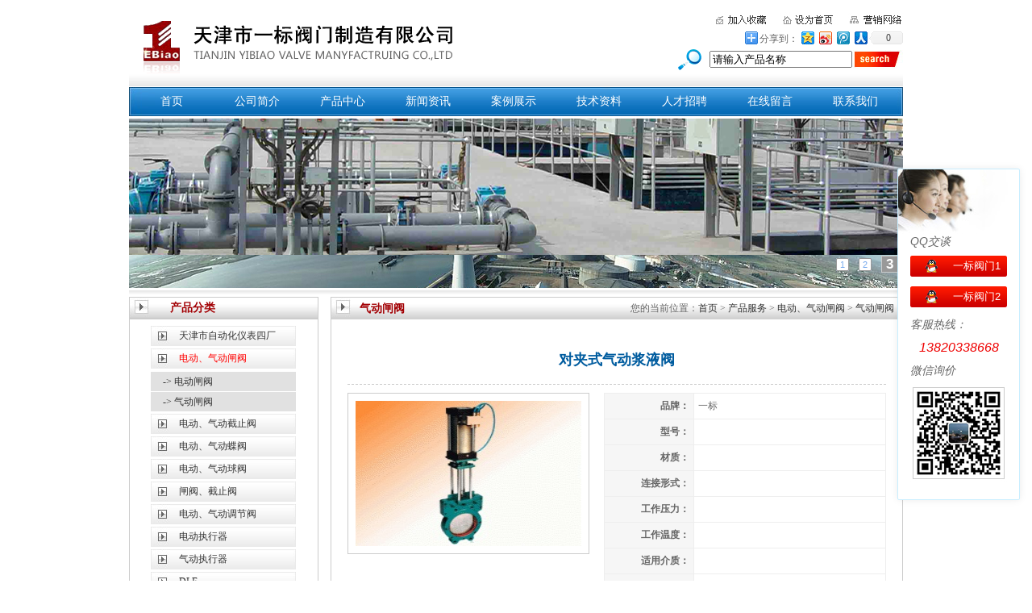

--- FILE ---
content_type: text/html
request_url: http://www.tjybfm.org.cn/duijiashiqidongshijiangyefa.Html
body_size: 4744
content:
<!DOCTYPE html PUBLIC "-//W3C//DTD XHTML 1.0 Transitional//EN" "http://www.w3.org/TR/xhtml1/DTD/xhtml1-transitional.dtd">
<html xmlns="http://www.w3.org/1999/xhtml">
<head>
<meta http-equiv="Content-Type" content="text/html; charset=gb2312" />
<title>对夹式气动浆液阀</title>
<meta name="keywords" content="对夹式气动浆液阀，天津气动浆液阀">
<meta name="description" content="对夹式气动浆液阀，天津气动浆液阀">
<link href="css/style.css" rel="stylesheet" type="text/css">
<style type="text/css">
#l_class ul{ width:180px; height:auto; float:left; padding:0px; margin:0px; list-style:none; line-height:200%; padding-top:3px;}
#l_class ul li{float:left; width:165px; background:#e1e1e1; margin-top:1px;padding-left:15px; }
#con .p_title{ float:left; width:668px; text-align:center; border-bottom:1px #CCCCCC dashed;}
#con .p_title h1{ font-size:18px; line-height:200%; color:#005C9F;}
#con .p_img{ float:left; width:300px;padding-right:18px; margin-top:10px;}
#con .p_img img{ float:left; width:280px; padding:9px; border:1px #CCCCCC solid;}
#con .p_canshu{ float:left; width:350px; margin-top:10px;}
#con .p_canshu ul{ float:left; width:350px;list-style:none;margin:0px; padding:0px;}
#con .p_canshu ul li{ float:left; width:350px; padding:0px;}
#con .p_canshu ul li table{ font-size:12px; margin-bottom:10px;}

#con .p_title2{ float:left; width:668px; text-align:center; border-bottom:1px #005C9F solid; margin-top:20px;}
#con .p_title2 span{ float:left; background-color:#005C9F; padding:2px 20px; font-size:14px; color:#FFFFFF; font-weight:bold;}

#con .p_content{ float:left; width:668px; padding:10px 0;}

</style>
<script src="js/Dgao.js" language="javascript"></script>
<script src="js/Degao.js" language="javascript"></script>
</head>
<body onload="P7_equalCols('left','middle','right')">
<div id="container">
	<div id="pagehead">
	<div id="logo"><img src="images/logo.gif" /></div>
	<div id="site">
		<div id="site_t"><a href="javascript:window.external.AddFavorite('http://www.tjybfm.org','天津市一标阀门制造有限公司')"><img src="images/shoucang.jpg" border="0"></a><a onclick="this.style.behavior='url(#default#homepage)';this.setHomePage('http://www.tjybfm.org');" href="#"><img src="images/zhuye.jpg" border="0"></a><a href="http://www.tjybfm.net/sales.asp" target="_blank"><img src="images/wangluo.jpg" border="0"></a></div>
		<div id="site_s">
		<div id="bdshare" class="bdshare_t bds_tools get-codes-bdshare">
			<span class="bds_more">分享到：</span>
			<a class="bds_qzone"></a>
			<a class="bds_tsina"></a>
			<a class="bds_tqq"></a>
			<a class="bds_renren"></a>
			<a class="shareCount"></a>
		</div>
	<script type="text/javascript" id="bdshare_js" data="type=tools&amp;uid=592008" ></script>
	<script type="text/javascript" id="bdshell_js"></script>
	<script type="text/javascript">
		document.getElementById("bdshell_js").src = "http://bdimg.share.baidu.com/static/js/shell_v2.js?t=" + new Date().getHours();
	</script>
		</div>
		<div id="site_b">
		<table border="0" cellpadding="0" cellspacing="0" align="right";>
		<form id="form1" name="form1" method="post" action="search.asp">
		  <tr>
			<td><img src="images/search.gif" width="29" height="26" style="padding-right:10px;"></td>
			<td><input name="keyword" type="text" class="input" value="请输入产品名称" onclick="this.value=''"></td>
			<td><input type="image" name="imageField" src="images/btbg.jpg" /></td>
		  </tr>
		</form>
		</table>
		
		</div>
	</div>
	</div>
	<div id="pageline"></div>
	<div id="pagemenu">
		<div><a href="index.html">首页</a></div>
		<div><a href="about.html">公司简介</a></div>
		<div><a href="product.html">产品中心</a></div>
		<div><a href="news.html">新闻资讯</a></div>
		<div><a href="case.html">案例展示</a></div>
		<div><a href="jszl.asp">技术资料</a></div>
		<div><a href="job.html">人才招聘</a></div>
		<div><a href="contact.html">在线留言</a></div>
		<div><a href="contact.html">联系我们</a></div>
	</div>
	<div id="banner">
	<script src="js/yu200712201.js" type="text/javascript"></script>
	<script src="js/yu200712202.js" type="text/javascript"></script>
	<div id="MainPromotionBanner">
	<div id="SlidePlayer">
	<ul class="Slides">
	<li><img src="images/banner.jpg"></li>
	<li><img src="images/banner2.jpg"></li>
	<li><img src="images/banner3.jpg"></li>
	</ul>
	</div>
	<script type="text/javascript">TB.widget.SimpleSlide.decoration('SlidePlayer', {eventType:'mouse', effect:'scroll'});</script>
	</div>
	</div>
    <div id="pagemain">
	 	<div id="left">
        	<div id="l_tit">产品分类</div>
            <div id="l_class">
            <div><a href='Pro_V47.html'>天津市自动化仪表四厂</a></div><div><a href='Pro_V1.html'><span style='color:#ff0000'>电动、气动闸阀</span></a></div><ul><li><a href='Pro_T14.html'>-> 电动闸阀</a></li><li><a href='Pro_T15.html'>-> 气动闸阀</a></li></ul><div><a href='Pro_V2.html'>电动、气动截止阀</a></div><div><a href='Pro_V6.html'>电动、气动蝶阀</a></div><div><a href='Pro_V3.html'>电动、气动球阀</a></div><div><a href='Pro_V4.html'>闸阀、截止阀</a></div><div><a href='Pro_V8.html'>电动、气动调节阀</a></div><div><a href='Pro_V7.html'>电动执行器</a></div><div><a href='Pro_V9.html'>气动执行器</a></div><div><a href='Pro_V13.html'>DLE</a></div><div><a href='Pro_V36.html'>蝶阀</a></div><div><a href='Pro_V45.html'>闸门</a></div>
        	</div>
			<div id="tel">
			<a href="contact.html"><img src="images/tel.jpg" border="0"></a>
			</div>
    	</div>
		<div id="middle"></div>
		<div id="right">
			<div id="tit">
				<div id="tit_1">气动闸阀</div>
				<div id="tit_2">您的当前位置：<a href="index.html">首页</a> > <a href="product.html">产品服务</a> > <a href='Pro_V1.html'>电动、气动闸阀</a> > <a href='Pro_T15.html'>气动闸阀</a></div>
			</div>
			<div id="con">
				<div class="p_title"><h1>对夹式气动浆液阀</h1></div>
				<div class="p_img"><a href="UploadFiles/2012326121529322.jpg" target="_blank"><img src="UploadFiles/2012326121529322.jpg" border="0" alt="点击查看大图对夹式气动浆液阀" onload="DrawImage(this,250,250)"></a></div>
				<div class="p_canshu">
					<ul>
						<li>
						<table width="100%" border="0" cellpadding="5" cellspacing="1" bgcolor="#EEEEEE">
						  <tr>
							<td width="100" align="right" bgcolor="#F6F6F6"><b>品牌：</b></td>
							<td bgcolor="#FFFFFF">一标</td>
						  </tr>
						  <tr>
							<td align="right" bgcolor="#F6F6F6"><b>型号：</b></td>
							<td bgcolor="#FFFFFF"></td>
						  </tr>
						  <tr>
							<td align="right" bgcolor="#F6F6F6"><b>材质：</b></td>
							<td bgcolor="#FFFFFF"></td>
						  </tr>
						  <tr>
							<td align="right" bgcolor="#F6F6F6"><b>连接形式：</b></td>
							<td bgcolor="#FFFFFF"></td>
						  </tr>
						  <tr>
							<td align="right" bgcolor="#F6F6F6"><b>工作压力：</b></td>
							<td bgcolor="#FFFFFF"></td>
						  </tr>
						  <tr>
							<td align="right" bgcolor="#F6F6F6"><b>工作温度：</b></td>
							<td bgcolor="#FFFFFF"></td>
						  </tr>
						  <tr>
							<td align="right" bgcolor="#F6F6F6"><b>适用介质：</b></td>
							<td bgcolor="#FFFFFF"></td>
						  </tr>
						  <tr>
							<td align="right" bgcolor="#F6F6F6"><b>用途：</b></td>
							<td bgcolor="#FFFFFF"></td>
						  </tr>
						</table>
						</li>
						<li><span style="color:#FF0000"><b>点此询价：</b></span><a target="_blank" href="http://wpa.qq.com/msgrd?v=3&uin=103921935&site=qq&menu=yes"><img border="0" src="http://wpa.qq.com/pa?p=2:103921935:46" alt="点击这里给我发消息" title="点击这里给我发消息"></a><a target="_blank" href="http://amos.im.alisoft.com/msg.aw?v=2&uid=hgx77&site=cnalichn&s=4" ><img border="0" src="http://amos.im.alisoft.com/online.aw?v=2&uid=hgx77&site=cnalichn&s=4" alt="点击这里给我发消息" /></a></li>
					</ul>
				</div>
				<div class="p_title2"><span>详细信息</span></div>
				<div class="p_content"><P>一、①对夹式<A href="http://www.tjybfm.org.cn">气动浆液阀</A>产品名称 ②对夹式气动浆液阀型号 ③对夹式气动浆液阀规格口径 ④对夹式气动浆液阀公称压力 ⑤对夹式气动浆液阀阀体材质 ⑥对夹式气动浆液阀连接方式 ⑦对夹式气动浆液阀传动<BR>方式 ⑧对夹式气动浆液阀工作温度 ⑨对夹式气动浆液阀是否带附件以便我们的为您正确选型。<BR>二、若已经由设计单位选定我公司的型号，请按产品型号直接向我司销售部订购<BR>。<BR>三、当使用的场所非常重要或环境比较复杂时,请您尽量提供设计图纸和详细参数<BR>，当使用的场合重要或环境比较复杂时,请您尽量提供设计图纸和详细参数，由我们的久鼎自控为您审核把关。</FONT> </P>
<DIV><STRONG><FONT color=#e61a1a></FONT></STRONG><BR>
<P align=left><STRONG><A href="http://www.tjybfm.org.cn/product.html">气动浆液阀</A>主要性能规范 </STRONG></P>
<P align=left></P>
<TABLE style="WIDTH: 663px" border=1 cellSpacing=2 cellPadding=0 width=663>
<TBODY>
<TR bgColor=#ffffff width>
<TD rowSpan=2>
<DIV align=center>公称压力PN（MPa)</DIV></TD>
<TD colSpan=2>
<DIV align=center>试验压力（MPa)</DIV></TD>
<TD rowSpan=2>
<DIV align=center>适用介质</DIV></TD>
<TD rowSpan=2>
<DIV align=center>工作温度（℃）</DIV></TD></TR>
<TR bgColor=#ffffff>
<TD bgColor=#ffffff>
<DIV align=center>壳体</DIV></TD>
<TD bgColor=#ffffff>
<DIV align=center>密封</DIV></TD></TR>
<TR bgColor=#ffffff>
<TD>
<DIV align=center>0.6</DIV></TD>
<TD>
<DIV align=center>0.9</DIV></TD>
<TD>
<DIV align=center>0.66</DIV></TD>
<TD rowSpan=2>
<DIV align=center>煤浆、粮浆、纸浆、泥浆、活水砂浆、矿渣、碱液</DIV></TD>
<TD rowSpan=2>
<DIV align=center>≤100℃</DIV></TD></TR>
<TR bgColor=#ffffff>
<TD>
<DIV align=center>1.0</DIV></TD>
<TD>
<DIV align=center>1.5</DIV></TD>
<TD>
<DIV align=center>1.1</DIV></TD></TR></TBODY></TABLE>
<P></P>
<P align=left><STRONG>气动浆液阀主要外形及连接尺寸(mm)</STRONG></P>
<P align=left></P>
<TABLE style="WIDTH: 663px" border=1 cellSpacing=2 cellPadding=0 width=663>
<TBODY>
<TR bgColor=#ffffff width>
<TD rowSpan=2>
<DIV align=center>公称压力mm</DIV></TD>
<TD colSpan=2>
<DIV align=center>L</DIV></TD>
<TD rowSpan=2>
<DIV align=center>D</DIV></TD>
<TD rowSpan=2>
<DIV align=center>D1</DIV></TD>
<TD rowSpan=2>
<DIV align=center>H</DIV></TD>
<TD rowSpan=2>
<DIV align=center>n-M</DIV></TD></TR>
<TR bgColor=#ffffff>
<TD bgColor=#ffffff>
<DIV align=center>PN0.6</DIV></TD>
<TD bgColor=#ffffff>
<DIV align=center>PN1.0</DIV></TD></TR>
<TR bgColor=#ffffff>
<TD>
<DIV align=center>50</DIV></TD>
<TD>
<DIV align=center>48</DIV></TD>
<TD>
<DIV align=center>48</DIV></TD>
<TD>
<DIV align=center>125</DIV></TD>
<TD>
<DIV align=center>100</DIV></TD>
<TD>
<DIV align=center>335</DIV></TD>
<TD>
<DIV align=center>4-M16</DIV></TD></TR>
<TR bgColor=#ffffff>
<TD>
<DIV align=center>65</DIV></TD>
<TD>
<DIV align=center>48</DIV></TD>
<TD>
<DIV align=center>48</DIV></TD>
<TD>
<DIV align=center>145</DIV></TD>
<TD>
<DIV align=center>120</DIV></TD>
<TD>
<DIV align=center>363</DIV></TD>
<TD>
<DIV align=center>4-M16</DIV></TD></TR>
<TR bgColor=#ffffff>
<TD>
<DIV align=center>80</DIV></TD>
<TD>
<DIV align=center>50</DIV></TD>
<TD>
<DIV align=center>50</DIV></TD>
<TD>
<DIV align=center>160</DIV></TD>
<TD>
<DIV align=center>135</DIV></TD>
<TD>
<DIV align=center>395</DIV></TD>
<TD>
<DIV align=center>4-M16</DIV></TD></TR>
<TR bgColor=#ffffff>
<TD>
<DIV align=center>100</DIV></TD>
<TD>
<DIV align=center>50</DIV></TD>
<TD>
<DIV align=center>50</DIV></TD>
<TD>
<DIV align=center>180</DIV></TD>
<TD>
<DIV align=center>155</DIV></TD>
<TD>
<DIV align=center>465</DIV></TD>
<TD>
<DIV align=center>8-M16</DIV></TD></TR>
<TR bgColor=#ffffff>
<TD>
<DIV align=center>125</DIV></TD>
<TD>
<DIV align=center>50</DIV></TD>
<TD>
<DIV align=center>50</DIV></TD>
<TD>
<DIV align=center>210</DIV></TD>
<TD>
<DIV align=center>185</DIV></TD>
<TD>
<DIV align=center>530</DIV></TD>
<TD>
<DIV align=center>8-M16</DIV></TD></TR>
<TR bgColor=#ffffff>
<TD>
<DIV align=center>150</DIV></TD>
<TD>
<DIV align=center>60</DIV></TD>
<TD>
<DIV align=center>60</DIV></TD>
<TD>
<DIV align=center>240</DIV></TD>
<TD>
<DIV align=center>210</DIV></TD>
<TD>
<DIV align=center>630</DIV></TD>
<TD>
<DIV align=center>8-M20</DIV></TD></TR>
<TR bgColor=#ffffff>
<TD>
<DIV align=center>200</DIV></TD>
<TD>
<DIV align=center>60</DIV></TD>
<TD>
<DIV align=center>60</DIV></TD>
<TD>
<DIV align=center>295</DIV></TD>
<TD>
<DIV align=center>265</DIV></TD>
<TD>
<DIV align=center>750</DIV></TD>
<TD>
<DIV align=center>8-M20</DIV></TD></TR>
<TR bgColor=#ffffff>
<TD>
<DIV align=center>250</DIV></TD>
<TD>
<DIV align=center>70</DIV></TD>
<TD>
<DIV align=center>70</DIV></TD>
<TD>
<DIV align=center>350</DIV></TD>
<TD>
<DIV align=center>318</DIV></TD>
<TD>
<DIV align=center>900</DIV></TD>
<TD>
<DIV align=center>12-M20</DIV></TD></TR>
<TR bgColor=#ffffff>
<TD>
<DIV align=center>300</DIV></TD>
<TD>
<DIV align=center>70</DIV></TD>
<TD>
<DIV align=center>80</DIV></TD>
<TD>
<DIV align=center>400</DIV></TD>
<TD>
<DIV align=center>368</DIV></TD>
<TD>
<DIV align=center>1120</DIV></TD>
<TD>
<DIV align=center>12-M20</DIV></TD></TR>
<TR bgColor=#ffffff>
<TD>
<DIV align=center>350</DIV></TD>
<TD>
<DIV align=center>80</DIV></TD>
<TD>
<DIV align=center>80</DIV></TD>
<TD>
<DIV align=center>460</DIV></TD>
<TD>
<DIV align=center>430</DIV></TD>
<TD>
<DIV align=center>1260</DIV></TD>
<TD>
<DIV align=center>16-M20</DIV></TD></TR>
<TR bgColor=#ffffff>
<TD>
<DIV align=center>400</DIV></TD>
<TD>
<DIV align=center>90</DIV></TD>
<TD>
<DIV align=center>90</DIV></TD>
<TD>
<DIV align=center>515</DIV></TD>
<TD>
<DIV align=center>482</DIV></TD>
<TD>
<DIV align=center>1450</DIV></TD>
<TD>
<DIV align=center>16-M22</DIV></TD></TR>
<TR bgColor=#ffffff>
<TD>
<DIV align=center>450</DIV></TD>
<TD>
<DIV align=center>90</DIV></TD>
<TD>
<DIV align=center>120</DIV></TD>
<TD>
<DIV align=center>565</DIV></TD>
<TD>
<DIV align=center>532</DIV></TD>
<TD>
<DIV align=center>1600</DIV></TD>
<TD>
<DIV align=center>20-M22</DIV></TD></TR>
<TR bgColor=#ffffff>
<TD>
<DIV align=center>500</DIV></TD>
<TD>
<DIV align=center>90</DIV></TD>
<TD>
<DIV align=center>130</DIV></TD>
<TD>
<DIV align=center>620</DIV></TD>
<TD>
<DIV align=center>585</DIV></TD>
<TD>
<DIV align=center>1800</DIV></TD>
<TD>
<DIV align=center>20-M22</DIV></TD></TR>
<TR bgColor=#ffffff>
<TD>
<DIV align=center>600</DIV></TD>
<TD>
<DIV align=center>140</DIV></TD>
<TD>
<DIV align=center>140</DIV></TD>
<TD>
<DIV align=center>725</DIV></TD>
<TD>
<DIV align=center>685</DIV></TD>
<TD>
<DIV align=center>2300</DIV></TD>
<TD>
<DIV align=center>20-M27</DIV></TD></TR>
<TR bgColor=#ffffff>
<TD>
<DIV align=center>700</DIV></TD>
<TD>
<DIV align=center>140</DIV></TD>
<TD>
<DIV align=center>140</DIV></TD>
<TD>
<DIV align=center>840</DIV></TD>
<TD>
<DIV align=center>800</DIV></TD>
<TD>
<DIV align=center>2500</DIV></TD>
<TD>
<DIV align=center>24-M27</DIV></TD></TR>
<TR bgColor=#ffffff>
<TD>
<DIV align=center>800</DIV></TD>
<TD>
<DIV align=center>190</DIV></TD>
<TD>
<DIV align=center>190</DIV></TD>
<TD>
<DIV align=center>950</DIV></TD>
<TD>
<DIV align=center>898</DIV></TD>
<TD>
<DIV align=center>2800</DIV></TD>
<TD>
<DIV align=center>24-M30</DIV></TD></TR>
<TR bgColor=#ffffff>
<TD>
<DIV align=center>900</DIV></TD>
<TD>
<DIV align=center>203</DIV></TD>
<TD>
<DIV align=center>203</DIV></TD>
<TD>
<DIV align=center>1050</DIV></TD>
<TD>
<DIV align=center>1005</DIV></TD>
<TD>
<DIV align=center>3100</DIV></TD>
<TD>
<DIV align=center>28-M30</DIV></TD></TR>
<TR bgColor=#ffffff>
<TD>
<DIV align=center>1000</DIV></TD>
<TD>
<DIV align=center>216</DIV></TD>
<TD>
<DIV align=center>216</DIV></TD>
<TD>
<DIV align=center>1160</DIV></TD>
<TD>
<DIV align=center>1115</DIV></TD>
<TD>
<DIV align=center>3400</DIV></TD>
<TD>
<DIV align=center>28-M30</DIV></TD></TR>
<TR bgColor=#ffffff>
<TD>
<DIV align=center>1200</DIV></TD>
<TD>
<DIV align=center>254</DIV></TD>
<TD>
<DIV align=center>254</DIV></TD>
<TD>
<DIV align=center>1380</DIV></TD>
<TD>
<DIV align=center>1325</DIV></TD>
<TD>
<DIV align=center>3600</DIV></TD>
<TD>
<DIV align=center>32-M36</DIV></TD></TR></TBODY></TABLE>
<P></P></DIV></div>
			</div>
		</div>
    </div>
		<div id="pagebot">
		<div id="bot1"><A href="index.html">首页</A> | <a href="about.html">公司简介</a> | <a href="product.html">产品中心</a> | <a href="news.html">新闻资讯</a> | <a href="case.html">案例展示</a> | <a href="jszl.asp">技术资料</a> | <a href="job.html">人才招聘</a> | <a href="guestbook.html">在线留言</a> | <a href="contact.html">联系我们</a></div>
		<div id="bot2"><img src="images/bot.jpg" width="655" height="41" /><br>
本站关键词：<a href="http://www.tjybfm.org.cn/">气动阀门</a> <a href="http://www.tjybfm.org.cn/">电动阀门</a>  <a href="https://beian.miit.gov.cn/">津ICP备08100650号-3</a> <img src="images/beian.png"> <a target="_blank" href="http://www.beian.gov.cn/portal/registerSystemInfo?recordcode=12011002018036" >津公网安备 12011002018036号</a>
  </div>
	</div>
</div>
<div class="qrcode">

	<div class="bd">
    
    <ul>
      <li class="fl"><em class="tit blue">QQ交谈</em></li>
      <li><a class="btn qq" target="_blank" title="售前咨询" rel="nofollow" href="http://wpa.qq.com/msgrd?v=3&amp;uin=8278533&amp;site=qq&amp;menu=yes">一标阀门1</a></li>
      <li><a class="btn qq" target="_blank" title="售前咨询" rel="nofollow" href="http://wpa.qq.com/msgrd?v=3&amp;uin=103921935&amp;site=qq&amp;menu=yes">一标阀门2</a></li>
     
      <li class="fl"><em class="tit">客服热线：</em></li>
      <li><em class="tel">13820338668</em></li>
	  <li class="fl"><em class="tit">微信询价</em></li>
	  <li> <img src="images/ewm.jpg" width="120" height="120"> </li>
    </ul>
  </div>
</div>
</body>
</html>

--- FILE ---
content_type: text/css
request_url: http://www.tjybfm.org.cn/css/style.css
body_size: 5380
content:
body{ margin:0px; padding:0px; font-size:12px;color:#666666;text-align:center;}
#container{ width:960px; height:auto;position:relative;margin:0 auto; text-align:left; }
#pagehead{ width:960px; height:auto; float:left;}
#logo{ width:415px; height:auto; float:left; text-align:center; padding-top:22px;}
#site{ width:545px; height:auto; float:left; text-align:right; padding-top:5px;}
#site_t{ width:545px; height:auto; float:left; text-align:right; padding-top:10px;}
#site_s{ width:200px; height:auto; float:left; text-align:right; padding-left:345px;}
#site_b{ width:545px; height:auto; float:left;}
#pageline{ width:960px; height:15px; float:left; background:url(../images/line.jpg); background-repeat:no-repeat;}
#pagemenu{ width:960px; height:36px; float:left; background:url(../images/menubg.jpg); border-top:1px solid #ffffff; line-height:36px; font-size:14px; color:#ffffff;}
#pagemenu div{ width:106px; height:auto; float:left; text-align:center;}
#pagemenu div a{ color:#ffffff;text-decoration:none;}
#banner{ width:960px; height:auto; float:left; padding-top:3px;}
div#MainPromotionBanner{
	width:960px;
	height:210px;
}
#MainPromotionBanner #SlidePlayer {
	position:relative;
	margin: 0 auto;
}
#MainPromotionBanner .Slides{
	padding: 0;
	margin: 0;
	list-style: none;
	height: 210px;
	overflow: hidden;
}
#MainPromotionBanner .Slides li {
	float: left;
	width: 960px;
	height: 210px;
}

#MainPromotionBanner .Slides img{
	border:0;
	display: block;
	width: 960px;
	height: 210px;	
}

#MainPromotionBanner .SlideTriggers{
	margin: 0;
	padding: 0;
	list-style: none; 
	position: absolute; 
	top: 170px; 
	right: 0px;
	z-index: 10;
	height: 25px;	
}
#MainPromotionBanner .SlideTriggers li{
	float: left;
	display: inline;
	color: #74a8ed;
	text-align: center;
	line-height:16px;
	width: 16px;
	height: 16px;
	font-family: Arial;
	font-size: .9em;
	cursor: pointer;
	overflow: hidden; 
	margin:3px 6px;
	background: url(../images/slide_trigger.gif) no-repeat center center;
}
#MainPromotionBanner .SlideTriggers li.Current{ 
	color:#fff; 
	background: url(../images/slide_trigger_c.gif) no-repeat center center;
	border:0; 
	font-weight:bold;
	font-size: 1.4em;
	line-height: 21px;
	height: 21px;
	width: 21px;
	margin:0 6px; 
}


#pagemain{ width:960px; height:auto; float:left; padding-top:8px; background:url(../images/mainbg.jpg); margin-top:3px; background-repeat:repeat-x;}
#left{ width:235px; height:auto; float:left;}
#middle{ width:15px; height:auto; float:left;}
#right{ width:708px; height:auto; float:left; border:1px solid #ccc;}
#l_tit{ width:183px; height:25px; float:left; background:url(../images/cls_bg.jpg); border:1px solid #ccc; line-height:25px; font-size:14px; color:#A20004; padding-left:50px; font-weight:bold;}
#l_class{ width:180px; height:auto; float:left; padding-top:5px; padding-left:26px; padding-right:27px;border:1px solid #ccc;padding-bottom:5px;}
#l_class div{width:145px; height:25px; float:left; background:url(../images/cp_cls.jpg); background-repeat:no-repeat; padding-left:35px; line-height:25px; margin-top:3px;}
#tel{ width:235px; height:auto; float:left; padding-top:8px;}

#tit{ width:708px; height:27px; float:left; background:url(../images/cls_bg.jpg); background-repeat:repeat-x;}
#tit_1{ width:215px; height:auto; float:left; line-height:27px;color:#A20004; font-weight:bold; font-size:14px; padding-left:35px;}
#tit_2{ width:448px; height:auto; float:left; text-align:right;line-height:27px; padding-right:10px;}
#con{ width:668px; height:auto; float:left; padding:20px; line-height:180%;}

#pagebot{ width:960px; height:auto; float:left;}
#bot1{ width:960px; height:auto; float:left; text-align:center; line-height:30px;}
#bot2{ width:960px; height:91px; float:left; text-align:center; line-height:180%; padding-top:15px; background:url(../images/botbg.jpg);}
a{ color:#333333; text-decoration:none;}
a:hover{ color:#AA3903; text-decoration:none;}
.qrcode * {
	padding:0px;
	margin:0px;
	list-style:none;
}
.qrcode .clearfix:before, .clearfix:after {
	content: "";
	display: table;
}
.qrcode .clearfix:after {
	clear: both;
	overflow: hidden;
}
.qrcode .clearfix {
	zoom: 1;
}
.qrcode {
	font-family: "microsoft yahei", "宋体", Arial;
	position: fixed;
	border: 1px solid #c9eeff;
	border-radius: 2px;
	z-index: 9999;
	right: 15px;
	bottom: 100px;
	width: 150px;
*position:absolute;
	background: #FFF url(../images/onlinebg.jpg) no-repeat 0 0;
	box-shadow: 0px 0px 10px rgba(0, 0, 0, 0.08);
}
.qrcode .bd {
	padding: 80px 15px 10px 15px;
}
.qrcode .bd .fl{ text-align:left; font-size:14px;}
.qrcode .bd ul {
	line-height: 1.4;
}
.qrcode .bd ul li {
	margin-bottom: 8px;
	overflow: hidden;
}
.qrcode .bd ul li .tit {
	font-size: 14px;
	text-align:left;
}
.qrcode .bd ul li .btn {
	margin-bottom: 4px;
	width: 120px;
	height: 26px;
	display: block;
	text-indent: 44px;
	color: #FFF !important;
	font-size: 13px;
	line-height: 26px;
	text-decoration: none;
}
.qrcode .bd ul li .qq {
	background: url(../images/btn_qqo.png) no-repeat;
}
.qrcode .bd ul li .baidu {
	background: url(../images/btn_sq.png) no-repeat;
}
.qrcode .bd ul li .tel {
	color: #e00;
	font-size: 16px;
}
.qrcode .bd ul li a:hover {
	filter:Alpha(Opacity=80); /* for IE */
	opacity: 0.8;
}

--- FILE ---
content_type: application/x-javascript
request_url: http://www.tjybfm.org.cn/js/Degao.js
body_size: 733
content:
var flag=false;

function DrawImage(ImgD,imageWidth,imageHeight) {

   var image=new Image();

   image.src=ImgD.src;

   if(image.width>0 && image.height>0){

    flag=true;

    if(image.width/image.height>= imageWidth/imageHeight){

     if(image.width>imageWidth){

     ImgD.width=imageWidth;

     ImgD.height=(image.height*imageWidth)/image.width;

     }else{

     ImgD.width=image.width;

     ImgD.height=image.height;

     }

     }

    else{

     if(image.height>imageHeight){

     ImgD.height=imageHeight;

     ImgD.width=(image.width*imageHeight)/image.height;

     }else{

     ImgD.width=image.width;

     ImgD.height=image.height;

     }

     }

    }

  }

--- FILE ---
content_type: application/x-javascript
request_url: http://www.tjybfm.org.cn/js/Dgao.js
body_size: 1960
content:
    /* 
     ------------------------------------------------
     PVII Equal CSS Columns scripts
     Copyright (c) 2005 Project Seven Development
     www.projectseven.com
     Version: 1.5.0
     ------------------------------------------------
    */
    function P7_colH(){ //v1.5 by PVII-www.projectseven.com
     var i,oh,hh,h=0,dA=document.p7eqc,an=document.p7eqa;
     if(dA&&dA.length){
     for(i=0;i<dA.length;i++){
     dA[i].style.height='auto';
     }
    for(i=0;i<dA.length;i++){
         oh=dA[i].offsetHeight;h=(oh>h)?oh:h;
    }
    for(i=0;i<dA.length;i++){
     if(an){
         dA[i].style.height=h+'px';
     }else{
         P7_eqA(dA[i].id,dA[i].offsetHeight,h);
     }
    }
    if(an){
         for(i=0;i<dA.length;i++){
         hh=dA[i].offsetHeight;
    if(hh>h){
             dA[i].style.height=(h-(hh-h))+'px';
    }
     }
    }else{
     document.p7eqa=1;
    }
     document.p7eqth=document.body.offsetHeight;
     document.p7eqtw=document.body.offsetWidth;
     }
    }
    function P7_eqT(){ //v1.5 by PVII-www.projectseven.com
     if(document.p7eqth!=document.body.offsetHeight||document.p7eqtw!=document.body.offsetWidth){
     P7_colH();
     }
    }
    function P7_equalCols(){ //v1.5 by PVII-www.projectseven.com
     if(document.getElementById){
     document.p7eqc=new Array;
     for(i=0;i<arguments.length;i++){
         document.p7eqc[i]=document.getElementById(arguments[i]);
     }
    setInterval("P7_eqT()",10);
     }
    }
    function P7_eqA(el,h,ht){ //v1.5 by PVII-www.projectseven.com
     var sp=1000,inc=1000,nh=h,g=document.getElementById(el),oh=g.offsetHeight,ch=parseInt(g.style.height);
     ch=(ch)?ch:h;var ad=oh-ch,adT=ht-ad;nh+=inc;nh=(nh>adT)?adT:nh;g.style.height=nh+'px';
     oh=g.offsetHeight;if(oh>ht){nh=(ht-(oh-ht));g.style.height=nh+'px';}
     if(nh<adT){
     setTimeout("P7_eqA('"+el+"',"+nh+","+ht+")",sp);
     }
    }